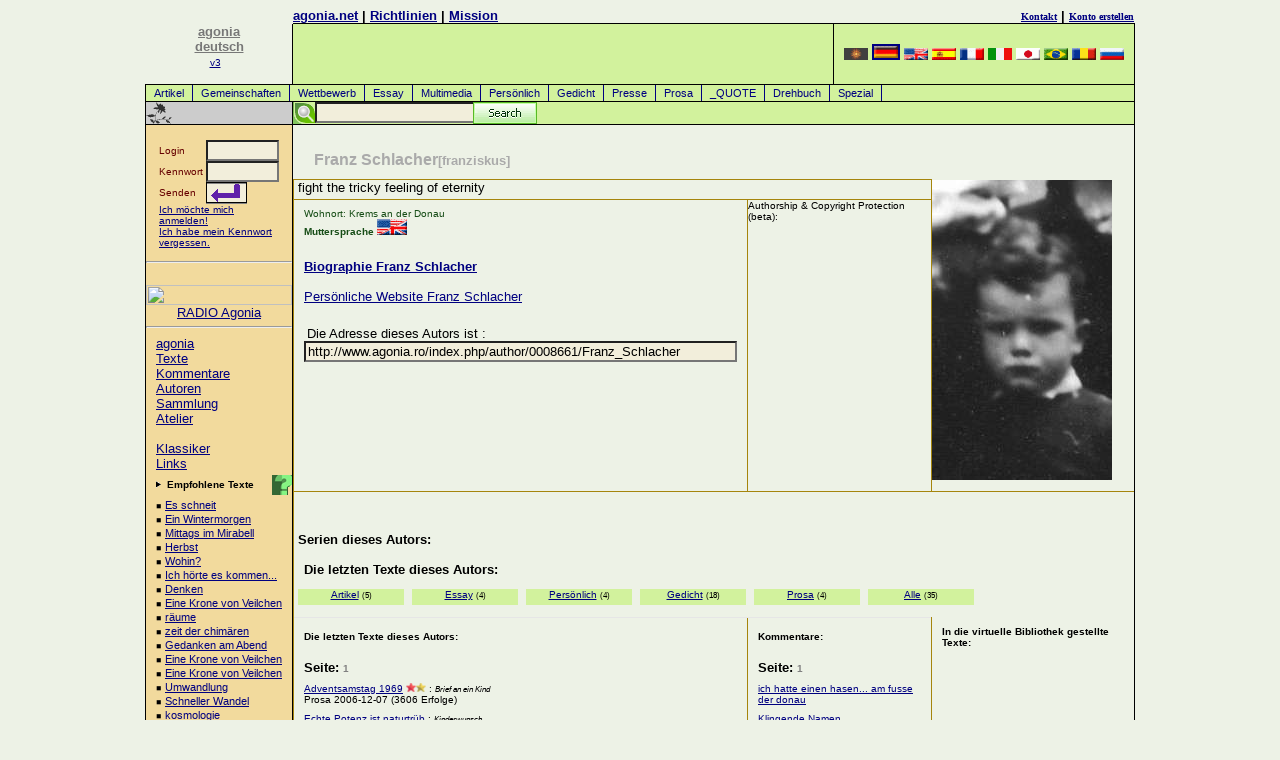

--- FILE ---
content_type: text/html
request_url: https://deutsch.agonia.net/index.php/author/0008661/type/prose/Prosa
body_size: 9948
content:
<!DOCTYPE HTML PUBLIC "-//W3C//DTD HTML 4.0 Transitional//EN">
<HTML lang="de">
<HEAD>
<TITLE>Franz Schlacher (franziskus) : Gedicht, Prosa, Biographie, Kommentare, Texte</TITLE>
<META http-equiv="Content-Type" content="text/html; charset=UTF-8">
<meta name="viewport" content="width=device-width, initial-scale=1">
<LINK href="/agonia.css" type="text/css" rel="STYLESHEET">
<link rel="alternate" type="application/rss+xml" href="/rss.php" title="Poezii, Literatura, Atelier Literar">
<META name="keywords" content="Rumänien, rumänische, rumänischen, Romina, Roma, Dichter, der Dichter, die Dichter, Gedichte, das Gedicht, die Gedichte, Geprüft, Bessarabien, Bessarabier, Moldawien, Moldawier, die Kultur, kulturell, Versuch, Prosa, Texte, Text, Literatur, Klassik, Klassiker, Biographie, biographisch, Biographien, Wettbewerb, Wettbewerbe, Kommentar, Leitartikel, Herausgeber, redaktionell, Haiku, Sonett, Sonette, Fabel, Fabeln, die Kritik, der Kritiker, die Kritiker, National, Beamte">
<meta name="description" content="Franz Schlacher (franziskus) : Gedicht, Prosa, Biographie, Kommentare, Texte">
<META content=TRUE name=MSSmartTagsPreventParsing>
<META http-equiv=Pragma content=no-cache>
<META http-equiv=expires content="Wed, 01 Aug 1997 08:37:00 GMT">
<meta name="ICBM" content="44.44, 26.1">

<!-- Place this tag in your head or just before your close body tag -->
<script type="27764b5d2a02f487898b954e-text/javascript" src="https://apis.google.com/js/plusone.js">
  {lang: 'ro'}
  </script>

</HEAD>
<BODY text="#000000" vLink="#666666" aLink="#666666" link="#0000cc" bgColor="#E9F2D9">
<DIV align="center">
<a href="/cdn-cgi/l/email-protection#e793958697a79d888986c99588"></a>
<!-- menu.tpl template start -->
<TABLE cellSpacing=0 cellPadding=0 width="990" border=0>
  <TBODY>
	<!--TR>
		<TD class=gridLine1 vAlign=top width="1"><IMG height=1 alt="poezii" src="/images/home/shim.gif" width=1></TD>
		<TD class=gridLine1 vAlign=top width="146"><IMG height=1 alt="poezii" src="/images/home/shim.gif" width=146></TD>
		<TD class=gridLine1 vAlign=top width="1"><IMG height=1 alt="poezii" src="/images/home/shim.gif" width=1></TD>
		<TD class=gridLine1 vAlign=top><IMG height=1 alt="poezii" src="/images/home/shim.gif"></TD>
		<TD class=gridLine1 vAlign=top align=left width="1"><IMG height=1 alt="poezii" src="/images/home/shim.gif" width=1></TD>
		<TD class=gridLine1 vAlign=top><IMG height=1 alt="poezii" src="/images/home/shim.gif" width=300></TD>
		<TD class=gridLine1 vAlign=top width="1"><IMG height=1 alt="poezii" src="/images/home/shim.gif" width=1></TD>
	</TR-->
	<TR>
		<TD rowspan="3" vAlign=top align=right width="1"></TD>
		<td rowspan="3" align="center" width="146" valign="bottom">
		<A href="/"><font color="#777777" size=2><b>agonia<br>deutsch</b></font><br><font size=1>v3</font></A>
		<!--<IMG height=100 alt=agonia src="/images/home/palmier1.png" width=70 border=0>-->&nbsp;<br><br></td>
		<td width="1"></td>
		<td align="left" valign="bottom"><b><a href="/">agonia.net</a>&nbsp;|&nbsp;<a rel="nofollow" href="/includes/index.php#rules">Richtlinien</a>&nbsp;|&nbsp;<!--a rel="nofollow" href="/includes/index.php#advertise">Werbung</a--><a href="/mission.php">Mission</a></b></td>
		<td width="1"></td>
		<td align="right" valign="bottom"><b><a rel="nofollow" href="/includes/index.php#contact"><font size="1" face="verdana">Kontakt</font></a>&nbsp;|&nbsp;<a rel="nofollow" href="/register.php"><font size="1" face="verdana">Konto erstellen</font></a></b></td>
		<td width="1"></td>
	</TR>
	<TR>
		<TD class=gridLine1 vAlign=top width="1"><IMG height=1 alt="poezii" src="/images/home/shim.gif" width=1></TD>
		<TD class=gridLine vAlign=top width="99%"><IMG height=1 alt="poezii" src="/images/home/shim.gif"></TD>
		<TD class=gridLine vAlign=top align=left width="1"><IMG height=1 alt="poezii" src="/images/home/shim.gif" width=1></TD>
		<TD class=gridLine vAlign=top><IMG height=1 alt="poezii" src="/images/home/shim.gif" width=300></TD>
		<TD class=gridLine vAlign=top width="1"><IMG height=1 alt="poezii" src="/images/home/shim.gif" width=1></TD>
	</TR>
  <TR>
	<TD class=gridLine1 vAlign=top width="1" bgColor="#000000">
		<IMG height=1 alt="poezii" src="/images/home/shim.gif" width=1>
	</TD>
	<td height="60" align="right" valign="bottom" bgcolor="#d2f29d">
		<!--<img src="/images/home/3000register.eng.png" border="0" alt="">-->
	</td>
	<TD class=gridLine vAlign=top align=left width="1" bgColor="#000000"><BR></TD>
	<TD align=center bgcolor="#d2f29d" width=300>
		<!-- box_language.tpl template start -->
<A href="http://armana.agonia.net" title="armana Poezii, Poezie"><img width=24 height=12 border=0 src="/images/flags/flag-aro.png" alt="armana Poezii, Poezie"></a> <A href="https://deutsch.agonia.net" title="deutsch Poezii, Poezie"><img width=24 height=12 border=2 src="/images/flags/flag-deu.png" alt="deutsch Poezii, Poezie"></a> <A href="http://english.agonia.net" title="english Poezii, Poezie"><img width=24 height=12 border=0 src="/images/flags/flag-eng.png" alt="english Poezii, Poezie"></a> <A href="http://espanol.agonia.net" title="espanol Poezii, Poezie"><img width=24 height=12 border=0 src="/images/flags/flag-esp.png" alt="espanol Poezii, Poezie"></a> <A href="http://francais.agonia.net" title="francais Poezii, Poezie"><img width=24 height=12 border=0 src="/images/flags/flag-fra.png" alt="francais Poezii, Poezie"></a> <A href="http://italiano.agonia.net" title="italiano Poezii, Poezie"><img width=24 height=12 border=0 src="/images/flags/flag-ita.png" alt="italiano Poezii, Poezie"></a> <A href="http://japanese.agonia.net" title="japanese Poezii, Poezie"><img width=24 height=12 border=0 src="/images/flags/flag-jpn.png" alt="japanese Poezii, Poezie"></a> <A href="http://portugues.agonia.net" title="portugues Poezii, Poezie"><img width=24 height=12 border=0 src="/images/flags/flag-por.png" alt="portugues Poezii, Poezie"></a> <A href="http://www.agonia.ro" title="romana Poezii, Poezie"><img width=24 height=12 border=0 src="/images/flags/flag-ron.png" alt="romana Poezii, Poezie"></a> <A href="http://russkaia.agonia.net" title="russkaia Poezii, Poezie"><img width=24 height=12 border=0 src="/images/flags/flag-rus.png" alt="russkaia Poezii, Poezie"></a> 
<!-- box_language.tpl template end -->
	<TD class=gridLine vAlign=top align=left width="1" bgColor="#000000"><BR></TD></TR>
  <TR><td height=1 colspan=7 bgcolor="#000000"></td></tr>
  <TR>
	<TD vAlign=top bgcolor="black" width="1"><br></TD>
	<td colspan="5" bgcolor="#d2f29d" width="99%"><A class="menu" href="/index.php/texts/article/Artikel">Artikel</A>
<A class="menu" href="/index.php/texts/community/Gemeinschaften">Gemeinschaften</A>
<A class="menu" href="/index.php/texts/contest/Wettbewerb">Wettbewerb</A>
<A class="menu" href="/index.php/texts/essay/Essay">Essay</A>
<A class="menu" href="/index.php/texts/multimedia/Multimedia">Multimedia</A>
<A class="menu" href="/index.php/texts/personals/Persönlich">Persönlich</A>
<A class="menu" href="/index.php/texts/poetry/Gedicht">Gedicht</A>
<A class="menu" href="/index.php/texts/press/Presse">Presse</A>
<A class="menu" href="/index.php/texts/prose/Prosa">Prosa</A>
<A class="menu" href="/index.php/texts/quote/_QUOTE">_QUOTE</A>
<A class="menu" href="/index.php/texts/screenplay/Drehbuch">Drehbuch</A>
<A class="menu" href="/index.php/texts/special/Spezial">Spezial</A>
</td>
	<td bgcolor="black" width="1"><br></td>
  </TR>
  	<tr><td height=1 colspan=7 bgcolor="#000000"></td></tr>
  <TR>
    <TD class=gridLine vAlign=top align=left width="1" bgColor="#000000"><BR></TD>
    <TD vAlign=middle align=left width="146"><a href="" target=_top><IMG alt="Poezii Rom�nesti - Romanian Poetry" src="/images/home/bb.gif" border=0></a></TD>
    <TD class=gridLine vAlign=top align=left width="1" bgColor="#000000"><BR></TD>
    <TD vAlign=top align=left bgColor="#D2F29D" colspan=3>
    <!--<IMG height=22 alt="poezii" src="/images/home/shim.gif" width=10 border=0>-->

    <div id="search">
    <!-- Google CSE Search Box Begins -->
        <form id="searchbox_008257588871973284429:umi2ovmsjtc" action="/cautare.php">
        <input type="hidden" name="cx" value="008257588871973284429:umi2ovmsjtc">
        <input type="hidden" name="cof" value="FORID:11">
	<input style="position:absolute;left:22px;" name="q" type="text" size="20">
        <!--<input type="submit" name="sa" value="Search">-->
	<input id="searchbutton" type="image" name="sa" src="/images/searchbutton.gif">
	</form>
	<!--<script type="text/javascript" src="http://google.com/coop/cse/brand?form=searchbox_008257588871973284429%3Aumi2ovmsjtc"></script>-->
    <!-- Google CSE Search Box Ends -->
    </div>		  
    </TD>
    <TD class=gridLine vAlign=top align=left width="1" bgColor="#000000"><BR></TD>
  </TR>
	<TR>
		<TD class=gridLine vAlign=top bgColor="#000000" colSpan=7><IMG height=1 alt="poezii" src="/images/home/shim.gif" width=1 border=0></TD>
  </TR>
</TBODY>
</TABLE>
<!-- menu.tpl template end --><!-- COL1 -->
<TABLE cellSpacing=0 cellPadding=0 width="990" border=0>
  <TBODY>
  <TR>
    <TD class=gridLine vAlign=top width=1 bgColor="#000000"><BR></TD>

<TD class=globalNav vAlign=top width=146><!-- <col_1/> --><!-- left colored navigation table -->

<form action="/login.php" method="post">
<br>
	<table align=center width="100" border="0" cellspacing="0" cellpadding="0">
		<tr>
			<td><font face="Verdana, Arial, Helvetica,sans-serif" size="1" color="#660000">Login&nbsp;</font></td>
			<td><INPUT tabindex="1" TYPE="text" name="username" size="7" maxlength="30"></td>
		</tr>
		<tr>
			<td><font face="Verdana, Arial, Helvetica,sans-serif" size="1" color="#660000">Kennwort&nbsp;</font></td>
			<td><INPUT tabindex="2" TYPE="password" name="password" size="7" maxlength="30"></td>
		</tr>
		<tr>
			<td><font face="Verdana, Arial, Helvetica,sans-serif" size="1" color="#660000">Senden</font></td>
			<td><input tabindex="3" type=image align=left src="/images/home/login_go_h.png"></td>
		</tr>
		<tr>
			<td colspan=2 height="20"><font face="Verdana, Arial, Helvetica,sans-serif" color="navy" size="1"><A href="/register.php">Ich möchte mich anmelden!

</a><br>
			<a rel="nofollow" href="/lostpass1.php">Ich habe mein Kennwort vergessen.</a>
			</font>
			</td>
		</tr>
	</table>
	<INPUT TYPE="hidden" name="loginSubmit_home" value="loginSubmit_home">
</form>
<hr /><br />
<a href=https://radio.agonia.eu/public/agonia target=_blank>
<img src=https://radio.agonia.eu/static/uploads/agonia/album_art.1742394954.webp width="100%">
</a>
<center>
<a href=https://radio.agonia.eu/public/agonia target=_blank>RADIO Agonia</a>
</center>
<hr /><p>
		  <A href="/index.php">agonia</A><BR>
		  <A href="/index.php/texts/all/Texte">Texte</A><BR>
		  <A href="/index.php/comments/all/Kommentare">Kommentare</A><BR>
		  <A href="/index.php/authors/all/Autoren">Autoren</A><BR>
		  <A href="/index.php/subjects/all/Sammlung">Sammlung</A><BR>
		  <A href="/index.php/workshop/all/Atelier">Atelier</A><BR><br>
		  <A rel="nofollow" href="/index.php/clasics/all/Klassiker" title="Die virtuelle Bibliothek ist im Aufbau!">Klassiker</A><BR> 
		  <A rel="nofollow" href="/linkuri-literare.php" target="_blank">Links</A><BR>
		  
<!--		  <A rel="nofollow" href="/mod/search/">Suche</A><BR><A href="http://local.agonia.ro/audio/index.html">Audio</A><BR>
		  <A rel="nofollow" href="/index.php/help/deu/">Info</A><BR>
		  <IMG alt=_______ src="/images/home/rule_trans.gif" vspace=3><BR>
		  <A rel="nofollow" href="/index.php/contact/deu/">Kontakt</A><BR>
		  <A href="/index.php/authors/deu/level/columnist/">Columnists</A><BR>
		  <A rel="nofollow" href="/index.php/texts/deu/topic/corrections/">Corrections</A>
-->
</p>
<img alt="." align=right src="/images/home/help.gif" title="Empfohlene Texte ist eine Liste mit den besten Texten. Der Redakteur empfiehlt, diese Texte zu lesen."><p><IMG height=7 alt="." src="/images/home/arrow.gif" width=8 border=0><FONT face="Verdana, Arial, Helvetica, sans-serif" size=1> <B>Empfohlene Texte</B></font>
<p class="adb">
&#65517; <a href="/index.php/poetry/14197030/Es_schneit" title="Hota-Fograscher,Traian">Es schneit</A><br>
&#65517; <a href="/index.php/poetry/14196452/_Ein_Wintermorgen" title="Hota-Fograscher,Traian"> Ein Wintermorgen</A><br>
&#65517; <a href="/index.php/poetry/14196104/Mittags_im_Mirabell" title="Lucreția Terchilă">Mittags im Mirabell</A><br>
&#65517; <a href="/index.php/poetry/14194517/Herbst" title="Hota-Fograscher,Traian">Herbst</A><br>
&#65517; <a href="/index.php/poetry/14193177/Wohin?" title="Hota-Fograscher,Traian">Wohin?</A><br>
&#65517; <a href="/index.php/poetry/14191187/Ich_hörte_es_kommen..." title="Hota-Fograscher,Traian">Ich hörte es kommen...</A><br>
&#65517; <a href="/index.php/poetry/14187731/Denken" title="Hota-Fograscher,Traian">Denken</A><br>
&#65517; <a href="/index.php/prose/14187352/Eine_Krone_von_Veilchen" title="Rogoz">Eine Krone von Veilchen</A><br>
&#65517; <a href="/index.php/poetry/14186306/räume" title="Lucreția Terchilă">räume</A><br>
&#65517; <a href="/index.php/poetry/14185384/zeit_der_chimären" title="Lucreția Terchilă">zeit der chimären</A><br>
&#65517; <a href="/index.php/poetry/14185105/Gedanken_am_Abend" title="Hota-Fograscher,Traian">Gedanken am Abend</A><br>
&#65517; <a href="/index.php/prose/14183423/Eine_Krone_von_Veilchen" title="Rogoz">Eine Krone von Veilchen</A><br>
&#65517; <a href="/index.php/prose/14182807/Eine_Krone_von_Veilchen" title="Rogoz">Eine Krone von Veilchen</A><br>
&#65517; <a href="/index.php/poetry/14180181/Umwandlung" title="Hota-Fograscher,Traian">Umwandlung</A><br>
&#65517; <a href="/index.php/poetry/14179847/Schneller_Wandel" title="Gheorghe Silviu Halmaghi">Schneller Wandel</A><br>
&#65517; <a href="/index.php/poetry/14179399/kosmologie" title="Lucreția Terchilă">kosmologie</A><br>
</p><IMG height=24 alt="Links" src="/images/home/bbb.gif" width=146 border=0>
<p class="adb">
 <A href="https://www.poezie.ro/index.php/workshop/dictionary/dictionar-de-rime.html" target=new>Dictionar de rime</A><br>
</p>
<IMG height=23 alt="Forum" src="/images/home/bbb.gif" width=146 border=0><p>
<B>Kontakt</B>
<P class="adb">
<a rel="nofollow" href="/cdn-cgi/l/email-protection#b9dad6d7cdd8dacdf9d8ded6d7d0d897d7dccd86caccdbd3dcdacd84dad6d7cdd8dacd94dcddd0cdd6cbd0">Kontakt E-Mail</A><br>
<a rel="nofollow" href="/cdn-cgi/l/email-protection#6306070a170c112302040c0d0a024d0d06175c101601090600175e0f06171706114e170c4e06070a170c11">E-Mail an den Herausgeber</A>
</p>

	  <!-- end left col navigation nested table --></TD>    
    <TD class=gridLine vAlign=top width=1 bgColor="#000000"><BR>
    </TD>
			<!-- COL2-3-4 -->
			<TD align="right" vAlign=top><!-- <col_2 & col_3/> --><!-- 1 outta 4 --><!-- begin default pre content  --><!-- layout editorial -->
	<table border="0" width="100%" cellspacing="0" cellpadding="0">
		<tr>
			<td width="50">&nbsp;</td>
			<td width="95%"><Br /><h1>Franz Schlacher<small>[franziskus]</small></h1></td>
			<td width="50">&nbsp;</td>
		</tr>
	</table>
	<table width="100%" border="0" cellspacing="0" cellpadding="0">
		<tr height="1">
			<td colspan="5" bgcolor="#a5850c" height="1"></td>
		</tr>
		<tr height="14">
			<td rowspan="19" valign="top" bgcolor="#a5850c" width="1"><img src="/images/home/empty.gif" alt="" height="1" width="1" border="0"></td>
			<td colspan="3" valign="top" height="19">&nbsp;fight the tricky feeling of eternity</td>
			<td rowspan="3" bgcolor="#a5850c" width="1"></td>
			<td rowspan="3" valign="top" width="25%"><font size="1" color="#174d17" face="Verdana,Arial,Helvetica,sans-serif"><img src="/images/users/008661-m.jpg" width="180" border="0" alt="franziskus"><br>
					<br>
				</font></td>
		</tr>
		<tr height="1">
			<td colspan="3" bgcolor="#a5850c" height="1"></td>
		</tr>
		<tr>
			<td valign="top">
				<p><font size="1" color="#174d17" face="Verdana,Arial,Helvetica,sans-serif">
				Wohnort: Krems an der Donau<br>
						<b>Muttersprache </b><a href="?newlang=eng"><img alt="Muttersprache" border=0 src="/images/flags/flag-eng.png"></a><br>
										<br>
						<!--<a href="/index.php/biography/0008661/style/confirmat"> Biographie </a>--><br>
					</font><b><A href="#bio">Biographie Franz Schlacher</a></b><br>
					<!--				_EDITORSQUOTE--><br>
					<a href="https://deutsch.agonia.net/index.php/author/0008661/Franz Schlacher" target=_top>Persönliche Website Franz Schlacher</a><br />
					<font size="1" color="#174d17" face="Verdana,Arial,Helvetica,sans-serif"><br>
						<!--				_EDITORSQUOTE--><br>
						
						&nbsp;</font>Die Adresse dieses Autors ist :&nbsp;<br>
					<INPUT type="text" name="Direct Link" value="http://www.agonia.ro/index.php/author/0008661/Franz_Schlacher" size="52"><br />
					</p>
			</td>
			<td bgcolor="#a5850c" width="1"></td>
			<td valign="top"><font size="1">Authorship & Copyright Protection (beta):</font><br />
								</td>
		</tr>
		<tr height="1">
			<td colspan="5" valign="top" bgcolor="#a5850c" height="1"></td>
		</tr>
		<tr height="30">
			<td colspan="5" align="right" valign="bottom" height="40">
				<!--JURNALUL <p><a href="/index.php/jurnal/0008661/index.html">&nbsp;Tagebuch von Franz Schlacher</a></p>--><font size="1">  </font>
				
				</td>
		</tr>
		<tr>
			<td colspan="5" bgcolor="#a5850c"></td>
		</tr>
		<tr>
			<td colspan="5"><b>&nbsp;Serien dieses Autors:</b>
					</td>
		</tr>
		<tr>
			<td colspan="5" bgcolor="#a5850c"></td>
		</tr>
		<tr height="70">
			<td colspan="5" height="70">
				<p><b>Die letzten Texte dieses Autors:</b></p>
				<p>	   <div id="layer_f_menu" align="center"><a href="/index.php/author/0008661/type/article/Artikel">Artikel</a> <small>(5)</small></div>
					   <div id="layer_f_menu" align="center"><a href="/index.php/author/0008661/type/essay/Essay">Essay</a> <small>(4)</small></div>
					   <div id="layer_f_menu" align="center"><a href="/index.php/author/0008661/type/personals/Persönlich">Persönlich</a> <small>(4)</small></div>
					   <div id="layer_f_menu" align="center"><a href="/index.php/author/0008661/type/poetry/Gedicht">Gedicht</a> <small>(18)</small></div>
					   <div id="layer_f_menu" align="center"><a href="/index.php/author/0008661/type/prose/Prosa">Prosa</a> <small>(4)</small></div>
					   <div id="layer_f_menu" align="center"><a href="/index.php/author/0008661/type/all/Alle">Alle</a> <small>(35)</small></div>
					  </p></td>
		</tr>
		<tr>
			<td colspan="5" bgcolor="#a5850c"></td>
		</tr>
		<tr height="1">
			<td colspan="3" bgcolor="#e6e6e6" height="1"></td>
			<td bgcolor="#a5850c" width="1" height="1"></td>
			<td width="25%" height="1"></td>
		</tr>
		<tr>
			<td>
				<p><b><font size="1">Die letzten Texte dieses Autors:</font></b></p>
			</td>
			<td bgcolor="#a5850c" width="1"><img src="/images/home/empty.gif" alt="" height="1" width="1" border="0"></td>
			<td width="25%">
				<p><b><font size="1">Kommentare: </font></b></p>
			</td>
			<td bgcolor="#a5850c" width="1"><img src="/images/home/empty.gif" alt="" height="1" width="1" border="0"></td>
			<td width="25%">
				<p><font size="1"><b>In die virtuelle Bibliothek gestellte Texte:</b></font></p>
			</td>
		</tr>
		<tr>
			<td colspan="5" bgcolor="#a5850c"></td>
		</tr>
		<tr valign="top">
			<td><p><font size="2"><b>Seite: <font color=gray size=1>1</font> </b></font></p><!--<a href='showcomm/1/index.html'><b>Zeige mir die Zahl der Anmerkungen.</b></a><br>
					ACHTUNG: Das Anzeigen der Aufrufe verlangsamt die Geschwindigkeit der Seite!-->
											<p><font face="Verdana, Arial, Helvetica, sans-serif" color=#000000 size=1>
						<a href="/index.php/prose/218839/Adventsamstag_1969">
						Adventsamstag 1969</a> 
						<img width="10" src="/images/home/star_red.png" alt="Text empfohlen von"><img width=10 src="/images/home/star_bul.png"> : <i><small>Brief an ein Kind</small></i><br>Prosa 2006-12-07 (3606  Erfolge)<br>
						<b></b> </font></p>
										<p><font face="Verdana, Arial, Helvetica, sans-serif" color=#000000 size=1>
						<a href="/index.php/prose/86423/Echte_Potenz_ist_naturtrüb">
						Echte Potenz ist naturtrüb</a> 
						 : <i><small>Kinderwunsch</small></i><br>Prosa 2004-09-13 (3502  Erfolge)<br>
						<b></b> </font></p>
										<p><font face="Verdana, Arial, Helvetica, sans-serif" color=#000000 size=1>
						<a href="/index.php/prose/78359/Tötet_Schmetterlinge">
						Tötet Schmetterlinge</a> 
						 : <i><small>Tagpfauenauge</small></i><br>Prosa 2004-07-01 (2835  Erfolge)<br>
						<b></b> </font></p>
										<p><font face="Verdana, Arial, Helvetica, sans-serif" color=#000000 size=1>
						<a href="/index.php/prose/78238/Sie_hat_ihn_mir_vorgestellt">
						Sie hat ihn mir vorgestellt</a> 
						 : <i><small>Mir ganz allein</small></i><br>Prosa 2004-06-30 (3061  Erfolge)<br>
						<b></b> </font></p>
				 <br>
				<font size="2"><b>Seite: <font color=gray size=1>1</font> </b></font></td>
			<td bgcolor="#a5850c" width="1"></td>
			<td width="25%">
				<p><font size="2"><b>Seite: <font color=gray size=1>1</font> </b></font></p>
				
								<p><font face="Verdana, Arial, Helvetica, sans-serif" color=#000000 size=1> <a href="/index.php/personals/1763650/Das_lustige_Leben_des_Hasen_im_Salatfeld">ich hatte einen hasen... am fusse der donau</a> </font></p>
								<p><font face="Verdana, Arial, Helvetica, sans-serif" color=#000000 size=1> <a href="/index.php/article/1746522/Europäisches_Poesiefestival_Hermannstadt_2007">Klingende Namen</a> </font></p>
								<p><font face="Verdana, Arial, Helvetica, sans-serif" color=#000000 size=1> <a href="/index.php/essay/1735786/Gheorghe_Craciun:_Ein_wahrer_Dichter_ist_ein_unheilbarer_Masochist">Ein würdiges Gedenken! Ein großer Mensch!</a> </font></p>
								<p><font face="Verdana, Arial, Helvetica, sans-serif" color=#000000 size=1> <a href="/index.php/poetry/1734331/ingeborg_kaiser">gehe auf einem seidentuch über einen ozean</a> </font></p>
								<p><font face="Verdana, Arial, Helvetica, sans-serif" color=#000000 size=1> <a href="/index.php/personals/1734626/zwischen_ihnen">deine weite</a> </font></p>
								<p><font face="Verdana, Arial, Helvetica, sans-serif" color=#000000 size=1> <a href="/index.php/article/1736125/Die_Bescheidenheit_der_Übersetzer_–_Modestia_traduc&#259;torilor">Unterhaltsam und wie wahr!</a> </font></p>
								<p><font face="Verdana, Arial, Helvetica, sans-serif" color=#000000 size=1> <a href="/index.php/poetry/248867/Resigniert">einen satz noch</a> </font></p>
								<p><font face="Verdana, Arial, Helvetica, sans-serif" color=#000000 size=1> <a href="/index.php/poetry/248867/Resigniert">danke für die bilder "dahinter"</a> </font></p>
								<p><font face="Verdana, Arial, Helvetica, sans-serif" color=#000000 size=1> <a href="/index.php/poetry/248867/Resigniert">Du erkundest noch – drinnen/draußen?</a> </font></p>
								<p><font face="Verdana, Arial, Helvetica, sans-serif" color=#000000 size=1> <a href="/index.php/personals/248795/brief_ohne_empfänger">glashaus mit  sydney - aber dann zu B-Elas Text</a> </font></p>
								<p><font face="Verdana, Arial, Helvetica, sans-serif" color=#000000 size=1> <a href="/index.php/poetry/248470/Die_Kommissarin">verstecke messer im schafspelz</a> </font></p>
								<p><font face="Verdana, Arial, Helvetica, sans-serif" color=#000000 size=1> <a href="/index.php/poetry/1731561/ZAUBER">liquid-luzid stimmig</a> </font></p>
								<p><font face="Verdana, Arial, Helvetica, sans-serif" color=#000000 size=1> <a href="/index.php/poetry/248470/Die_Kommissarin">aus deiner feder</a> </font></p>
								<p><font face="Verdana, Arial, Helvetica, sans-serif" color=#000000 size=1> <a href="/index.php/poetry/249243/es_wird">fatales ja-wort</a> </font></p>
								<p><font face="Verdana, Arial, Helvetica, sans-serif" color=#000000 size=1> <a href="/index.php/poetry/237391/gottverhangen">reime schmieden kostet feuer</a> </font></p>
								<p><font face="Verdana, Arial, Helvetica, sans-serif" color=#000000 size=1> <a href="/index.php/poetry/237850/endwort_angst">die schwelle, wo ich nicht mehr verstehe, nur schaue</a> </font></p>
								<p><font face="Verdana, Arial, Helvetica, sans-serif" color=#000000 size=1> <a href="/index.php/poetry/241388/Hunger">Deine Fragen - Empfehlungen</a> </font></p>
								<p><font face="Verdana, Arial, Helvetica, sans-serif" color=#000000 size=1> <a href="/index.php/poetry/241388/Hunger">Reis-Frage: Hunger nach Liebe?</a> </font></p>
								<p><font face="Verdana, Arial, Helvetica, sans-serif" color=#000000 size=1> <a href="/index.php/personals/241023/Blue-time">Gold und Silber</a> </font></p>
								<p><font face="Verdana, Arial, Helvetica, sans-serif" color=#000000 size=1> <a href="/index.php/poetry/238046/lebensgleichung">Mara Mainkas Reimekraft</a> </font></p>
								<p><font face="Verdana, Arial, Helvetica, sans-serif" color=#000000 size=1> <a href="/index.php/personals/234250/Kinder-Spiel">Spiel, Schwächen, Stärken, Weltanschauung</a> </font></p>
								<p><font face="Verdana, Arial, Helvetica, sans-serif" color=#000000 size=1> <a href="/index.php/poetry/234451/Die_Schlacht">Ein Orkan führt Krieg</a> </font></p>
								<p><font face="Verdana, Arial, Helvetica, sans-serif" color=#000000 size=1> <a href="/index.php/personals/234250/Kinder-Spiel">Freu mich auf/über? kritische Treffer(Innen)...</a> </font></p>
								<p><font face="Verdana, Arial, Helvetica, sans-serif" color=#000000 size=1> <a href="/index.php/poetry/206261/gedichte_fressen_verboten">schlafen und jagen</a> </font></p>
								<p><font face="Verdana, Arial, Helvetica, sans-serif" color=#000000 size=1> <a href="/index.php/article/212834/Zum_3._Geburtstag_der_deutschen_Site_von_agonia.net/poezie.ro">Herzlichen Glückwunsch! Multu mesc!</a> </font></p>
								<p><font face="Verdana, Arial, Helvetica, sans-serif" color=#000000 size=1> <a href="/index.php/poetry/199362/nacht_am_strand">Danke für die Übersetzung!</a> </font></p>
								<p><font face="Verdana, Arial, Helvetica, sans-serif" color=#000000 size=1> <a href="/index.php/poetry/199362/nacht_am_strand">beneidenswert, weil...</a> </font></p>
								<p><font face="Verdana, Arial, Helvetica, sans-serif" color=#000000 size=1> <a href="/index.php/poetry/189442/himmel_verschluckt">Atem holen</a> </font></p>
								<p><font face="Verdana, Arial, Helvetica, sans-serif" color=#000000 size=1> <a href="/index.php/poetry/187090/der_sonntag_meiner_mutter">keine widerstandskräfte</a> </font></p>
								<p><font face="Verdana, Arial, Helvetica, sans-serif" color=#000000 size=1> <a href="/index.php/poetry/129502/wir_brauchen_keine_brillen">ich brauche sie...</a> </font></p>
								<p><font face="Verdana, Arial, Helvetica, sans-serif" color=#000000 size=1> <a href="/index.php/poetry/88386/Drei_Regenwürmer_(Rätsel)">Danke für den krönenden Abschluss</a> </font></p>
								<p><font face="Verdana, Arial, Helvetica, sans-serif" color=#000000 size=1> <a href="/index.php/poetry/88386/Drei_Regenwürmer_(Rätsel)">(Un)moralische Lösung</a> </font></p>
								<p><font face="Verdana, Arial, Helvetica, sans-serif" color=#000000 size=1> <a href="/index.php/essay/118056/also_bin_ich...(3+4)">variiert. besser?</a> </font></p>
								<p><font face="Verdana, Arial, Helvetica, sans-serif" color=#000000 size=1> <a href="/index.php/poetry/111300/der_frühling_öffnet_seine_türen_nicht_für_alle">bin aufgeregt durch deine zeilen gelaufen</a> </font></p>
								<p><font face="Verdana, Arial, Helvetica, sans-serif" color=#000000 size=1> <a href="/index.php/poetry/88386/Drei_Regenwürmer_(Rätsel)">spieglein, spieglein höchst interessant</a> </font></p>
								<p><font face="Verdana, Arial, Helvetica, sans-serif" color=#000000 size=1> <a href="/index.php/poetry/83369/peitsche_deine_inspiration">atemlos</a> </font></p>
								<p><font face="Verdana, Arial, Helvetica, sans-serif" color=#000000 size=1> <a href="/index.php/poetry/83369/peitsche_deine_inspiration">an almalo ueber Polenta</a> </font></p>
								<p><font face="Verdana, Arial, Helvetica, sans-serif" color=#000000 size=1> <a href="/index.php/poetry/90996/Jericho">Im Kleinsten eingeschlossen</a> </font></p>
								<p><font face="Verdana, Arial, Helvetica, sans-serif" color=#000000 size=1> <a href="/index.php/poetry/86043/Du_gehst">Konservierungsmittel - Hemmungen</a> </font></p>
								<p><font face="Verdana, Arial, Helvetica, sans-serif" color=#000000 size=1> <a href="/index.php/poetry/87101/Zwei_grüne_Augen">Danke! Neue Herausforderung</a> </font></p>
								<p><font face="Verdana, Arial, Helvetica, sans-serif" color=#000000 size=1> <a href="/index.php/poetry/88386/Drei_Regenwürmer_(Rätsel)">Guter Ansatz, aber nicht die ganze Lösung...</a> </font></p>
								<p><font face="Verdana, Arial, Helvetica, sans-serif" color=#000000 size=1> <a href="/index.php/poetry/83369/peitsche_deine_inspiration">"Hier Himmel" wartet noch auf mich</a> </font></p>
								<p><font face="Verdana, Arial, Helvetica, sans-serif" color=#000000 size=1> <a href="/index.php/poetry/84026/ewigkeitsdebatte">augen auf - vergänglichkeit genießen</a> </font></p>
								<p><font face="Verdana, Arial, Helvetica, sans-serif" color=#000000 size=1> <a href="/index.php/poetry/81324/Ein_Märchen">nur echte prinzen?</a> </font></p>
								<p><font face="Verdana, Arial, Helvetica, sans-serif" color=#000000 size=1> <a href="/index.php/poetry/86329/der_baum_an_seine_blätter">statt mit den schmerzen zu wandern</a> </font></p>
								<p><font face="Verdana, Arial, Helvetica, sans-serif" color=#000000 size=1> <a href="/index.php/poetry/86329/der_baum_an_seine_blätter">Tolle Komposition - die Wurzel des ewigen...</a> </font></p>
								<p><font face="Verdana, Arial, Helvetica, sans-serif" color=#000000 size=1> <a href="/index.php/poetry/83369/peitsche_deine_inspiration">Das Regal der letzten Atemzüge</a> </font></p>
								<p><font face="Verdana, Arial, Helvetica, sans-serif" color=#000000 size=1> <a href="/index.php/poetry/77980/die_du_liebst">Danke für die Gastfreundschaft, Stamm-Café Agonia!</a> </font></p>
								<p><font face="Verdana, Arial, Helvetica, sans-serif" color=#000000 size=1> <a href="/index.php/poetry/83254/schmetterlingsliebe">von schmetterlingsliebe gereizt</a> </font></p>
								<p><font face="Verdana, Arial, Helvetica, sans-serif" color=#000000 size=1> <a href="/index.php/poetry/79069/körperlos">vielleicht - ein kleines zugeständnis</a> </font></p>
								<p><font face="Verdana, Arial, Helvetica, sans-serif" color=#000000 size=1> <a href="/index.php/poetry/83369/peitsche_deine_inspiration">Doch, ich kenne sie (unbekannterweise)</a> </font></p>
								<p><font face="Verdana, Arial, Helvetica, sans-serif" color=#000000 size=1> <a href="/index.php/poetry/84446/xxx">lass es doch mal stehen!</a> </font></p>
								<p><font face="Verdana, Arial, Helvetica, sans-serif" color=#000000 size=1> <a href="/index.php/poetry/85811/Geköpfte_Hühner">es hat mich getroffen, noch bevor ich weiss, womit.</a> </font></p>
								<p><font face="Verdana, Arial, Helvetica, sans-serif" color=#000000 size=1> <a href="/index.php/poetry/84230/Jede_Taube_ist_ein_Terrorist">Traumwandlerisch perfekt</a> </font></p>
								<p><font face="Verdana, Arial, Helvetica, sans-serif" color=#000000 size=1> <a href="/index.php/poetry/79137/ich_vermisse_dich">du hast es getroffen: schmerzleere stille</a> </font></p>
								<p><font face="Verdana, Arial, Helvetica, sans-serif" color=#000000 size=1> <a href="/index.php/poetry/77980/die_du_liebst">und was sagst du zum gedicht?</a> </font></p>
								<p><font face="Verdana, Arial, Helvetica, sans-serif" color=#000000 size=1> <a href="/index.php/poetry/79070/Ich_liebe_deinen_Flug">motiviert</a> </font></p>
								<p><font face="Verdana, Arial, Helvetica, sans-serif" color=#000000 size=1> <a href="/index.php/poetry/78219/„Ti_voglio_bene“">+ die liebe hat sich ins spiel gebracht</a> </font></p>
								<p><font face="Verdana, Arial, Helvetica, sans-serif" color=#000000 size=1> <a href="/index.php/poetry/78217/Abgeschieden">ich lese es immer wieder. alles verdächtig, alles gefährlich...</a> </font></p>
								<p><font face="Verdana, Arial, Helvetica, sans-serif" color=#000000 size=1> <a href="/index.php/poetry/77980/die_du_liebst">Danke! Du bringst die "Tragik" auf den Punkt.</a> </font></p>
				 <br>
				<p><font size="2"><b>Seite: <font color=gray size=1>1</font> <br>
							<img src="/images/home/empty.gif" alt="" height="5" width="96" border="0"></b></font></p>
			</td>
			<td bgcolor="#a5850c" width="1"></td>
			<td width="25%"><p></p>
				 <br>
			</td>
		</tr>
		<tr height="1">
			<td colspan="5" bgcolor="#a5850c" height="1"></td>
		</tr>
		<tr>
			<td colspan="5" bgcolor="#d2f29d"><a name="bio"></a>
			<p><br>
				<b><font size="3">Biographie Franz Schlacher<br />
					</font></b><br>
				
		Born 1958 in Styria, Austria<br />
1958 - 1965 child with 3 sisters and 1 brother<br />
1965 - 1969 school boy with 53 class mates and 1 teacher, first love (but she danced with someone else)<br />
1969 - 1973 school boy with 16 girls, 4 boys, 7 teachers and 10 subjects in class, liked sports<br />
1973 - 1977 young student with the longest hair, the longest essays and the shortest love affairs<br />
1977 - 1983 student of German and English language and literature, newspaper boy, mushroom vendor, organizer of intercultural catholic parties, ambulance driver<br />
1983 - 1990 German and English teacher, pipe smoker<br />
1997 - 2005 farmer in the mountains<br />
1990 - now (till eternity - for money): <br />
technical writer for software<br />
2002 - 2006 literature club organizer<br />
2007 - night-time dialect poet with very short hair <br />
2008 - part-time dialect poetry slam master<br />
<br />
<br>
					<br>
				</p>
</td>
		</tr>
		<tr height="1">
			<td colspan="5" bgcolor="#a5850c" height="1"></td>
		</tr>
		<tr>
			<td colspan="5"><a name="editor"></a><br>
						</td>
		</tr>
		<tr>
			<td colspan="5" bgcolor="#a5850c">
			</td>
		</tr>
	</table>	
 <!-- content end -->
			<TD class=gridLine vAlign=top width=1 bgColor="#000000"></TD>
		</TR>
<!-- control row -->
  <TR>
    <TD class=gridLine vAlign=top bgColor="#000000">
		<IMG height=1 alt="poezii" src="/images/home/shim.gif" width=1></TD>
    <TD class=globalNav vAlign=top>
		<IMG height=1 alt="poezii" src="/images/home/shim.gif" width=146></TD>
			<TD class=gridLine vAlign=top bgColor="#000000">
		<IMG height=1 alt="poezii" src="/images/home/shim.gif" width=1></TD>
			<TD vAlign=top>
		<IMG height=1 alt="poezii" src="/images/home/shim.gif" width=553></TD>
			<TD class=gridLine vAlign=top bgColor="#000000">
		<IMG height=1 alt="poezii" src="/images/home/shim.gif" width=1></TD>
		</TR>

  <TR><TD class=gridLine vAlign=top bgColor="#000000" colSpan=5><IMG height=1 alt="poezii" src="/images/home/shim.gif" width=1 border=0></TD></TR>


  <TR>
    <TD class=gridLine vAlign=top bgColor="#000000"><IMG height=1 
      alt="poezii" src="/images/home/shim.gif" width=1></TD>
    <TD align=center valign=middle colSpan=3 height=30><FONT 
      face="Verdana, Arial, Helvetica, sans-serif" color="#000000" size=1>
      Eine virtuelle Heimstätte der Litaratur und Kunst</FONT>
    <TD class=gridLine vAlign=top bgColor="#000000"><IMG height=1
      alt="poezii" src="/images/home/shim.gif" width=1></TD></TR>
  <TR>
    <TD class=gridLine vAlign=top bgColor="#000000" colSpan=5><IMG height=1 
    alt="poezii" src="/images/home/shim.gif" 
width=1></TD></TR>
</TBODY></TABLE>
<!-- footer.tpl template start -->
	</DIV>

<DIV align=center>
	<FONT face="Verdana, Arial, Helvetica, sans-serif" size=1>
		<A 
		href="http://www.poezie.ro">poezii</A>&nbsp;&nbsp;<A 
		rel="nofollow" href="http://search.agonia.net/">Suche</A>&nbsp;&nbsp;<A 
		rel="nofollow" href="/includes/index.php#about">Agonia.Net</A>&nbsp;&nbsp;
	</FONT>
	<P>Bitte haben Sie Verständnis, dass Texte nur mit unserer Erlaubnis angezeigt werden können.<br />Copyright 1999-2003. agonia.net<BR><br><A href="/cdn-cgi/l/email-protection#d0b3bfbea4b1b3a490b1b7bfbeb9b1febeb5a4">E-mail</A> | <A rel="nofollow" href="/includes/policy.php">Vertraulichkeits- und Publikationspolitik</a></P>
</DIV>
<!-- footer.tpl template end -->
<div align=right>
<a href="http://top.agonia.net/in.php?id=1">
<img src="/img/1.png" border="0" alt="Top Site-uri Cultura - Join the Cultural Topsites!"></a>

<!-- Global site tag (gtag.js) - Google Analytics -->
<script data-cfasync="false" src="/cdn-cgi/scripts/5c5dd728/cloudflare-static/email-decode.min.js"></script><script async src="https://www.googletagmanager.com/gtag/js?id=UA-158914-1" type="27764b5d2a02f487898b954e-text/javascript"></script>
<script type="27764b5d2a02f487898b954e-text/javascript">
  window.dataLayer = window.dataLayer || [];
  function gtag(){dataLayer.push(arguments);}
  gtag('js', new Date());

  gtag('config', 'UA-158914-1');
    gtag('config', 'AW-787201001');
</script>

<style>.async-hide { opacity: 0 !important} </style>
<script type="27764b5d2a02f487898b954e-text/javascript">(function(a,s,y,n,c,h,i,d,e){s.className+=' '+y;h.start=1*new Date;
h.end=i=function(){s.className=s.className.replace(RegExp(' ?'+y),'')};
(a[n]=a[n]||[]).hide=h;setTimeout(function(){i();h.end=null},c);h.timeout=c;
})(window,document.documentElement,'async-hide','dataLayer',4000,
{'GTM-NW26QJB':true});</script>

<script type="27764b5d2a02f487898b954e-text/javascript">
  (function(i,s,o,g,r,a,m){i['GoogleAnalyticsObject']=r;i[r]=i[r]||function(){
    (i[r].q=i[r].q||[]).push(arguments)},i[r].l=1*new Date();a=s.createElement(o),
      m=s.getElementsByTagName(o)[0];a.async=1;a.src=g;m.parentNode.insertBefore(a,m)
        })(window,document,'script','https://www.google-analytics.com/analytics.js','ga');
          ga('create', 'UA-158914-1', 'auto');
            ga('require', 'GTM-NW26QJB');
              ga('send', 'pageview');
</script>

<script type="27764b5d2a02f487898b954e-text/javascript">
  window.fbAsyncInit = function() {
    FB.init({
      appId      : '{your-app-id}',
      cookie     : true,
      xfbml      : true,
      version    : '{api-version}'
    });
      
    FB.AppEvents.logPageView();   
      
  };

  (function(d, s, id){
     var js, fjs = d.getElementsByTagName(s)[0];
     if (d.getElementById(id)) {return;}
     js = d.createElement(s); js.id = id;
     js.src = "https://connect.facebook.net/en_US/sdk.js";
     fjs.parentNode.insertBefore(js, fjs);
   }(document, 'script', 'facebook-jssdk'));
</script>


<!-- Clarity tracking code for https://poezie.ro/ -->
<script type="27764b5d2a02f487898b954e-text/javascript">
    (function(c,l,a,r,i,t,y){
        c[a]=c[a]||function(){(c[a].q=c[a].q||[]).push(arguments)};
        t=l.createElement(r);t.async=1;t.src="https://www.clarity.ms/tag/"+i+"?ref=bwt";
        y=l.getElementsByTagName(r)[0];y.parentNode.insertBefore(t,y);
    })(window, document, "clarity", "script", "apt6lzgg5m");
</script>
</div><script src="/cdn-cgi/scripts/7d0fa10a/cloudflare-static/rocket-loader.min.js" data-cf-settings="27764b5d2a02f487898b954e-|49" defer></script><script defer src="https://static.cloudflareinsights.com/beacon.min.js/vcd15cbe7772f49c399c6a5babf22c1241717689176015" integrity="sha512-ZpsOmlRQV6y907TI0dKBHq9Md29nnaEIPlkf84rnaERnq6zvWvPUqr2ft8M1aS28oN72PdrCzSjY4U6VaAw1EQ==" data-cf-beacon='{"version":"2024.11.0","token":"663ca58e006f4fd99b69c52c7a6e549b","r":1,"server_timing":{"name":{"cfCacheStatus":true,"cfEdge":true,"cfExtPri":true,"cfL4":true,"cfOrigin":true,"cfSpeedBrain":true},"location_startswith":null}}' crossorigin="anonymous"></script>
</body>
</html>